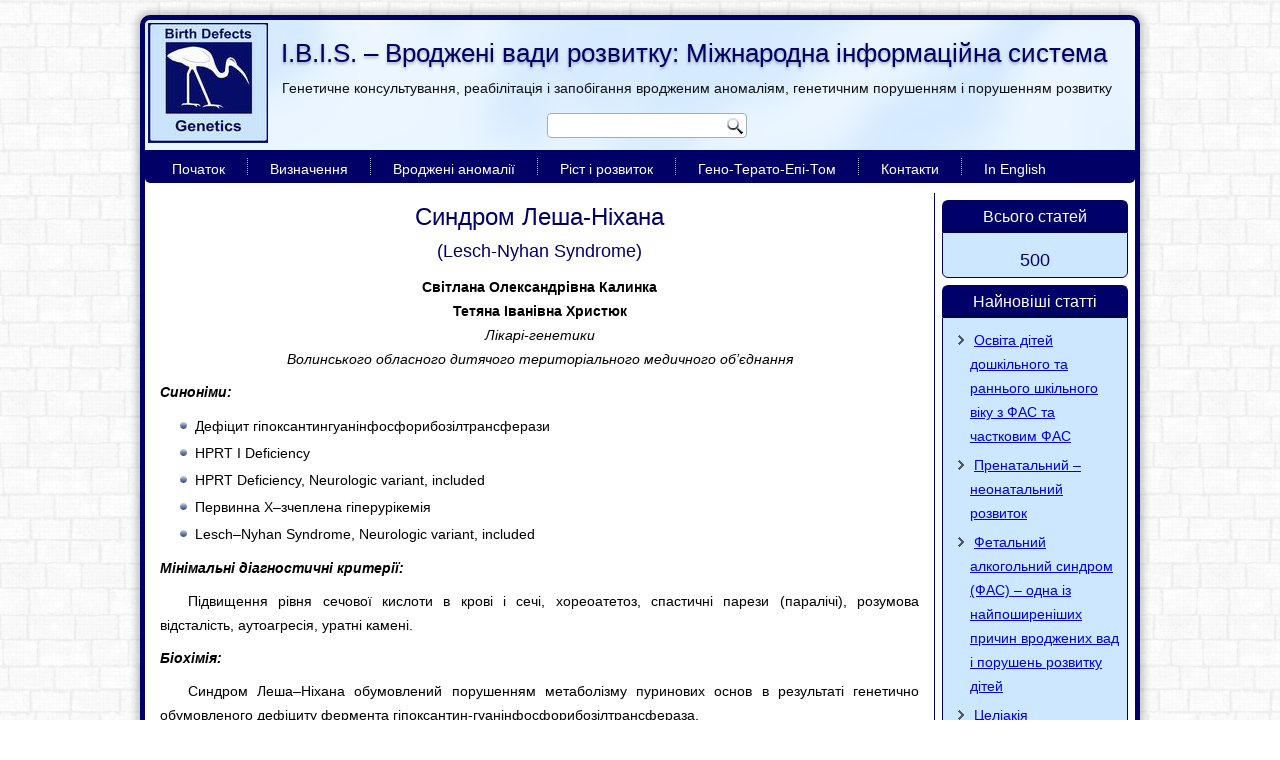

--- FILE ---
content_type: text/html; charset=UTF-8
request_url: http://ukr.ibis-birthdefects.org/lesch-nyhan-syndrome/
body_size: 83931
content:
<!DOCTYPE html>
<html lang="en-US">
<head>
<meta charset="UTF-8" />
<title>Синдром Леша-Ніхана | I.B.I.S. &#8211; Вроджені вади розвитку: Міжнародна інформаційна система</title>
<!-- Created by Artisteer v4.1.0.59861 -->
<meta name="viewport" content="initial-scale = 1.0, maximum-scale = 1.0, user-scalable = no, width = device-width">
<!--[if lt IE 9]><script src="https://html5shiv.googlecode.com/svn/trunk/html5.js"></script><![endif]-->

<link rel="stylesheet" href="http://ukr.ibis-birthdefects.org/wp-content/themes/ibisukr/style.css" media="screen" />
<link rel="pingback" href="http://ukr.ibis-birthdefects.org/xmlrpc.php" />
<meta name='robots' content='max-image-preview:large' />
<link rel="alternate" type="application/rss+xml" title="I.B.I.S. - Вроджені вади розвитку: Міжнародна інформаційна система &raquo; Feed" href="https://ukr.ibis-birthdefects.org/feed/" />
<link rel="alternate" type="application/rss+xml" title="I.B.I.S. - Вроджені вади розвитку: Міжнародна інформаційна система &raquo; Comments Feed" href="https://ukr.ibis-birthdefects.org/comments/feed/" />
<link rel="alternate" type="application/rss+xml" title="I.B.I.S. - Вроджені вади розвитку: Міжнародна інформаційна система &raquo; Синдром Леша-Ніхана Comments Feed" href="https://ukr.ibis-birthdefects.org/lesch-nyhan-syndrome/feed/" />
<link rel="alternate" title="oEmbed (JSON)" type="application/json+oembed" href="https://ukr.ibis-birthdefects.org/wp-json/oembed/1.0/embed?url=https%3A%2F%2Fukr.ibis-birthdefects.org%2Flesch-nyhan-syndrome%2F" />
<link rel="alternate" title="oEmbed (XML)" type="text/xml+oembed" href="https://ukr.ibis-birthdefects.org/wp-json/oembed/1.0/embed?url=https%3A%2F%2Fukr.ibis-birthdefects.org%2Flesch-nyhan-syndrome%2F&#038;format=xml" />
		<!-- This site uses the Google Analytics by ExactMetrics plugin v8.11.1 - Using Analytics tracking - https://www.exactmetrics.com/ -->
							<script src="//www.googletagmanager.com/gtag/js?id=G-2MS8CKEH4N"  data-cfasync="false" data-wpfc-render="false" type="text/javascript" async></script>
			<script data-cfasync="false" data-wpfc-render="false" type="text/javascript">
				var em_version = '8.11.1';
				var em_track_user = true;
				var em_no_track_reason = '';
								var ExactMetricsDefaultLocations = {"page_location":"https:\/\/ukr.ibis-birthdefects.org\/lesch-nyhan-syndrome\/"};
								if ( typeof ExactMetricsPrivacyGuardFilter === 'function' ) {
					var ExactMetricsLocations = (typeof ExactMetricsExcludeQuery === 'object') ? ExactMetricsPrivacyGuardFilter( ExactMetricsExcludeQuery ) : ExactMetricsPrivacyGuardFilter( ExactMetricsDefaultLocations );
				} else {
					var ExactMetricsLocations = (typeof ExactMetricsExcludeQuery === 'object') ? ExactMetricsExcludeQuery : ExactMetricsDefaultLocations;
				}

								var disableStrs = [
										'ga-disable-G-2MS8CKEH4N',
									];

				/* Function to detect opted out users */
				function __gtagTrackerIsOptedOut() {
					for (var index = 0; index < disableStrs.length; index++) {
						if (document.cookie.indexOf(disableStrs[index] + '=true') > -1) {
							return true;
						}
					}

					return false;
				}

				/* Disable tracking if the opt-out cookie exists. */
				if (__gtagTrackerIsOptedOut()) {
					for (var index = 0; index < disableStrs.length; index++) {
						window[disableStrs[index]] = true;
					}
				}

				/* Opt-out function */
				function __gtagTrackerOptout() {
					for (var index = 0; index < disableStrs.length; index++) {
						document.cookie = disableStrs[index] + '=true; expires=Thu, 31 Dec 2099 23:59:59 UTC; path=/';
						window[disableStrs[index]] = true;
					}
				}

				if ('undefined' === typeof gaOptout) {
					function gaOptout() {
						__gtagTrackerOptout();
					}
				}
								window.dataLayer = window.dataLayer || [];

				window.ExactMetricsDualTracker = {
					helpers: {},
					trackers: {},
				};
				if (em_track_user) {
					function __gtagDataLayer() {
						dataLayer.push(arguments);
					}

					function __gtagTracker(type, name, parameters) {
						if (!parameters) {
							parameters = {};
						}

						if (parameters.send_to) {
							__gtagDataLayer.apply(null, arguments);
							return;
						}

						if (type === 'event') {
														parameters.send_to = exactmetrics_frontend.v4_id;
							var hookName = name;
							if (typeof parameters['event_category'] !== 'undefined') {
								hookName = parameters['event_category'] + ':' + name;
							}

							if (typeof ExactMetricsDualTracker.trackers[hookName] !== 'undefined') {
								ExactMetricsDualTracker.trackers[hookName](parameters);
							} else {
								__gtagDataLayer('event', name, parameters);
							}
							
						} else {
							__gtagDataLayer.apply(null, arguments);
						}
					}

					__gtagTracker('js', new Date());
					__gtagTracker('set', {
						'developer_id.dNDMyYj': true,
											});
					if ( ExactMetricsLocations.page_location ) {
						__gtagTracker('set', ExactMetricsLocations);
					}
										__gtagTracker('config', 'G-2MS8CKEH4N', {"forceSSL":"true"} );
										window.gtag = __gtagTracker;										(function () {
						/* https://developers.google.com/analytics/devguides/collection/analyticsjs/ */
						/* ga and __gaTracker compatibility shim. */
						var noopfn = function () {
							return null;
						};
						var newtracker = function () {
							return new Tracker();
						};
						var Tracker = function () {
							return null;
						};
						var p = Tracker.prototype;
						p.get = noopfn;
						p.set = noopfn;
						p.send = function () {
							var args = Array.prototype.slice.call(arguments);
							args.unshift('send');
							__gaTracker.apply(null, args);
						};
						var __gaTracker = function () {
							var len = arguments.length;
							if (len === 0) {
								return;
							}
							var f = arguments[len - 1];
							if (typeof f !== 'object' || f === null || typeof f.hitCallback !== 'function') {
								if ('send' === arguments[0]) {
									var hitConverted, hitObject = false, action;
									if ('event' === arguments[1]) {
										if ('undefined' !== typeof arguments[3]) {
											hitObject = {
												'eventAction': arguments[3],
												'eventCategory': arguments[2],
												'eventLabel': arguments[4],
												'value': arguments[5] ? arguments[5] : 1,
											}
										}
									}
									if ('pageview' === arguments[1]) {
										if ('undefined' !== typeof arguments[2]) {
											hitObject = {
												'eventAction': 'page_view',
												'page_path': arguments[2],
											}
										}
									}
									if (typeof arguments[2] === 'object') {
										hitObject = arguments[2];
									}
									if (typeof arguments[5] === 'object') {
										Object.assign(hitObject, arguments[5]);
									}
									if ('undefined' !== typeof arguments[1].hitType) {
										hitObject = arguments[1];
										if ('pageview' === hitObject.hitType) {
											hitObject.eventAction = 'page_view';
										}
									}
									if (hitObject) {
										action = 'timing' === arguments[1].hitType ? 'timing_complete' : hitObject.eventAction;
										hitConverted = mapArgs(hitObject);
										__gtagTracker('event', action, hitConverted);
									}
								}
								return;
							}

							function mapArgs(args) {
								var arg, hit = {};
								var gaMap = {
									'eventCategory': 'event_category',
									'eventAction': 'event_action',
									'eventLabel': 'event_label',
									'eventValue': 'event_value',
									'nonInteraction': 'non_interaction',
									'timingCategory': 'event_category',
									'timingVar': 'name',
									'timingValue': 'value',
									'timingLabel': 'event_label',
									'page': 'page_path',
									'location': 'page_location',
									'title': 'page_title',
									'referrer' : 'page_referrer',
								};
								for (arg in args) {
																		if (!(!args.hasOwnProperty(arg) || !gaMap.hasOwnProperty(arg))) {
										hit[gaMap[arg]] = args[arg];
									} else {
										hit[arg] = args[arg];
									}
								}
								return hit;
							}

							try {
								f.hitCallback();
							} catch (ex) {
							}
						};
						__gaTracker.create = newtracker;
						__gaTracker.getByName = newtracker;
						__gaTracker.getAll = function () {
							return [];
						};
						__gaTracker.remove = noopfn;
						__gaTracker.loaded = true;
						window['__gaTracker'] = __gaTracker;
					})();
									} else {
										console.log("");
					(function () {
						function __gtagTracker() {
							return null;
						}

						window['__gtagTracker'] = __gtagTracker;
						window['gtag'] = __gtagTracker;
					})();
									}
			</script>
							<!-- / Google Analytics by ExactMetrics -->
		<style id='wp-img-auto-sizes-contain-inline-css' type='text/css'>
img:is([sizes=auto i],[sizes^="auto," i]){contain-intrinsic-size:3000px 1500px}
/*# sourceURL=wp-img-auto-sizes-contain-inline-css */
</style>
<style id='wp-emoji-styles-inline-css' type='text/css'>

	img.wp-smiley, img.emoji {
		display: inline !important;
		border: none !important;
		box-shadow: none !important;
		height: 1em !important;
		width: 1em !important;
		margin: 0 0.07em !important;
		vertical-align: -0.1em !important;
		background: none !important;
		padding: 0 !important;
	}
/*# sourceURL=wp-emoji-styles-inline-css */
</style>
<style id='wp-block-library-inline-css' type='text/css'>
:root{--wp-block-synced-color:#7a00df;--wp-block-synced-color--rgb:122,0,223;--wp-bound-block-color:var(--wp-block-synced-color);--wp-editor-canvas-background:#ddd;--wp-admin-theme-color:#007cba;--wp-admin-theme-color--rgb:0,124,186;--wp-admin-theme-color-darker-10:#006ba1;--wp-admin-theme-color-darker-10--rgb:0,107,160.5;--wp-admin-theme-color-darker-20:#005a87;--wp-admin-theme-color-darker-20--rgb:0,90,135;--wp-admin-border-width-focus:2px}@media (min-resolution:192dpi){:root{--wp-admin-border-width-focus:1.5px}}.wp-element-button{cursor:pointer}:root .has-very-light-gray-background-color{background-color:#eee}:root .has-very-dark-gray-background-color{background-color:#313131}:root .has-very-light-gray-color{color:#eee}:root .has-very-dark-gray-color{color:#313131}:root .has-vivid-green-cyan-to-vivid-cyan-blue-gradient-background{background:linear-gradient(135deg,#00d084,#0693e3)}:root .has-purple-crush-gradient-background{background:linear-gradient(135deg,#34e2e4,#4721fb 50%,#ab1dfe)}:root .has-hazy-dawn-gradient-background{background:linear-gradient(135deg,#faaca8,#dad0ec)}:root .has-subdued-olive-gradient-background{background:linear-gradient(135deg,#fafae1,#67a671)}:root .has-atomic-cream-gradient-background{background:linear-gradient(135deg,#fdd79a,#004a59)}:root .has-nightshade-gradient-background{background:linear-gradient(135deg,#330968,#31cdcf)}:root .has-midnight-gradient-background{background:linear-gradient(135deg,#020381,#2874fc)}:root{--wp--preset--font-size--normal:16px;--wp--preset--font-size--huge:42px}.has-regular-font-size{font-size:1em}.has-larger-font-size{font-size:2.625em}.has-normal-font-size{font-size:var(--wp--preset--font-size--normal)}.has-huge-font-size{font-size:var(--wp--preset--font-size--huge)}.has-text-align-center{text-align:center}.has-text-align-left{text-align:left}.has-text-align-right{text-align:right}.has-fit-text{white-space:nowrap!important}#end-resizable-editor-section{display:none}.aligncenter{clear:both}.items-justified-left{justify-content:flex-start}.items-justified-center{justify-content:center}.items-justified-right{justify-content:flex-end}.items-justified-space-between{justify-content:space-between}.screen-reader-text{border:0;clip-path:inset(50%);height:1px;margin:-1px;overflow:hidden;padding:0;position:absolute;width:1px;word-wrap:normal!important}.screen-reader-text:focus{background-color:#ddd;clip-path:none;color:#444;display:block;font-size:1em;height:auto;left:5px;line-height:normal;padding:15px 23px 14px;text-decoration:none;top:5px;width:auto;z-index:100000}html :where(.has-border-color){border-style:solid}html :where([style*=border-top-color]){border-top-style:solid}html :where([style*=border-right-color]){border-right-style:solid}html :where([style*=border-bottom-color]){border-bottom-style:solid}html :where([style*=border-left-color]){border-left-style:solid}html :where([style*=border-width]){border-style:solid}html :where([style*=border-top-width]){border-top-style:solid}html :where([style*=border-right-width]){border-right-style:solid}html :where([style*=border-bottom-width]){border-bottom-style:solid}html :where([style*=border-left-width]){border-left-style:solid}html :where(img[class*=wp-image-]){height:auto;max-width:100%}:where(figure){margin:0 0 1em}html :where(.is-position-sticky){--wp-admin--admin-bar--position-offset:var(--wp-admin--admin-bar--height,0px)}@media screen and (max-width:600px){html :where(.is-position-sticky){--wp-admin--admin-bar--position-offset:0px}}

/*# sourceURL=wp-block-library-inline-css */
</style><style id='global-styles-inline-css' type='text/css'>
:root{--wp--preset--aspect-ratio--square: 1;--wp--preset--aspect-ratio--4-3: 4/3;--wp--preset--aspect-ratio--3-4: 3/4;--wp--preset--aspect-ratio--3-2: 3/2;--wp--preset--aspect-ratio--2-3: 2/3;--wp--preset--aspect-ratio--16-9: 16/9;--wp--preset--aspect-ratio--9-16: 9/16;--wp--preset--color--black: #000000;--wp--preset--color--cyan-bluish-gray: #abb8c3;--wp--preset--color--white: #ffffff;--wp--preset--color--pale-pink: #f78da7;--wp--preset--color--vivid-red: #cf2e2e;--wp--preset--color--luminous-vivid-orange: #ff6900;--wp--preset--color--luminous-vivid-amber: #fcb900;--wp--preset--color--light-green-cyan: #7bdcb5;--wp--preset--color--vivid-green-cyan: #00d084;--wp--preset--color--pale-cyan-blue: #8ed1fc;--wp--preset--color--vivid-cyan-blue: #0693e3;--wp--preset--color--vivid-purple: #9b51e0;--wp--preset--gradient--vivid-cyan-blue-to-vivid-purple: linear-gradient(135deg,rgb(6,147,227) 0%,rgb(155,81,224) 100%);--wp--preset--gradient--light-green-cyan-to-vivid-green-cyan: linear-gradient(135deg,rgb(122,220,180) 0%,rgb(0,208,130) 100%);--wp--preset--gradient--luminous-vivid-amber-to-luminous-vivid-orange: linear-gradient(135deg,rgb(252,185,0) 0%,rgb(255,105,0) 100%);--wp--preset--gradient--luminous-vivid-orange-to-vivid-red: linear-gradient(135deg,rgb(255,105,0) 0%,rgb(207,46,46) 100%);--wp--preset--gradient--very-light-gray-to-cyan-bluish-gray: linear-gradient(135deg,rgb(238,238,238) 0%,rgb(169,184,195) 100%);--wp--preset--gradient--cool-to-warm-spectrum: linear-gradient(135deg,rgb(74,234,220) 0%,rgb(151,120,209) 20%,rgb(207,42,186) 40%,rgb(238,44,130) 60%,rgb(251,105,98) 80%,rgb(254,248,76) 100%);--wp--preset--gradient--blush-light-purple: linear-gradient(135deg,rgb(255,206,236) 0%,rgb(152,150,240) 100%);--wp--preset--gradient--blush-bordeaux: linear-gradient(135deg,rgb(254,205,165) 0%,rgb(254,45,45) 50%,rgb(107,0,62) 100%);--wp--preset--gradient--luminous-dusk: linear-gradient(135deg,rgb(255,203,112) 0%,rgb(199,81,192) 50%,rgb(65,88,208) 100%);--wp--preset--gradient--pale-ocean: linear-gradient(135deg,rgb(255,245,203) 0%,rgb(182,227,212) 50%,rgb(51,167,181) 100%);--wp--preset--gradient--electric-grass: linear-gradient(135deg,rgb(202,248,128) 0%,rgb(113,206,126) 100%);--wp--preset--gradient--midnight: linear-gradient(135deg,rgb(2,3,129) 0%,rgb(40,116,252) 100%);--wp--preset--font-size--small: 13px;--wp--preset--font-size--medium: 20px;--wp--preset--font-size--large: 36px;--wp--preset--font-size--x-large: 42px;--wp--preset--spacing--20: 0.44rem;--wp--preset--spacing--30: 0.67rem;--wp--preset--spacing--40: 1rem;--wp--preset--spacing--50: 1.5rem;--wp--preset--spacing--60: 2.25rem;--wp--preset--spacing--70: 3.38rem;--wp--preset--spacing--80: 5.06rem;--wp--preset--shadow--natural: 6px 6px 9px rgba(0, 0, 0, 0.2);--wp--preset--shadow--deep: 12px 12px 50px rgba(0, 0, 0, 0.4);--wp--preset--shadow--sharp: 6px 6px 0px rgba(0, 0, 0, 0.2);--wp--preset--shadow--outlined: 6px 6px 0px -3px rgb(255, 255, 255), 6px 6px rgb(0, 0, 0);--wp--preset--shadow--crisp: 6px 6px 0px rgb(0, 0, 0);}:where(.is-layout-flex){gap: 0.5em;}:where(.is-layout-grid){gap: 0.5em;}body .is-layout-flex{display: flex;}.is-layout-flex{flex-wrap: wrap;align-items: center;}.is-layout-flex > :is(*, div){margin: 0;}body .is-layout-grid{display: grid;}.is-layout-grid > :is(*, div){margin: 0;}:where(.wp-block-columns.is-layout-flex){gap: 2em;}:where(.wp-block-columns.is-layout-grid){gap: 2em;}:where(.wp-block-post-template.is-layout-flex){gap: 1.25em;}:where(.wp-block-post-template.is-layout-grid){gap: 1.25em;}.has-black-color{color: var(--wp--preset--color--black) !important;}.has-cyan-bluish-gray-color{color: var(--wp--preset--color--cyan-bluish-gray) !important;}.has-white-color{color: var(--wp--preset--color--white) !important;}.has-pale-pink-color{color: var(--wp--preset--color--pale-pink) !important;}.has-vivid-red-color{color: var(--wp--preset--color--vivid-red) !important;}.has-luminous-vivid-orange-color{color: var(--wp--preset--color--luminous-vivid-orange) !important;}.has-luminous-vivid-amber-color{color: var(--wp--preset--color--luminous-vivid-amber) !important;}.has-light-green-cyan-color{color: var(--wp--preset--color--light-green-cyan) !important;}.has-vivid-green-cyan-color{color: var(--wp--preset--color--vivid-green-cyan) !important;}.has-pale-cyan-blue-color{color: var(--wp--preset--color--pale-cyan-blue) !important;}.has-vivid-cyan-blue-color{color: var(--wp--preset--color--vivid-cyan-blue) !important;}.has-vivid-purple-color{color: var(--wp--preset--color--vivid-purple) !important;}.has-black-background-color{background-color: var(--wp--preset--color--black) !important;}.has-cyan-bluish-gray-background-color{background-color: var(--wp--preset--color--cyan-bluish-gray) !important;}.has-white-background-color{background-color: var(--wp--preset--color--white) !important;}.has-pale-pink-background-color{background-color: var(--wp--preset--color--pale-pink) !important;}.has-vivid-red-background-color{background-color: var(--wp--preset--color--vivid-red) !important;}.has-luminous-vivid-orange-background-color{background-color: var(--wp--preset--color--luminous-vivid-orange) !important;}.has-luminous-vivid-amber-background-color{background-color: var(--wp--preset--color--luminous-vivid-amber) !important;}.has-light-green-cyan-background-color{background-color: var(--wp--preset--color--light-green-cyan) !important;}.has-vivid-green-cyan-background-color{background-color: var(--wp--preset--color--vivid-green-cyan) !important;}.has-pale-cyan-blue-background-color{background-color: var(--wp--preset--color--pale-cyan-blue) !important;}.has-vivid-cyan-blue-background-color{background-color: var(--wp--preset--color--vivid-cyan-blue) !important;}.has-vivid-purple-background-color{background-color: var(--wp--preset--color--vivid-purple) !important;}.has-black-border-color{border-color: var(--wp--preset--color--black) !important;}.has-cyan-bluish-gray-border-color{border-color: var(--wp--preset--color--cyan-bluish-gray) !important;}.has-white-border-color{border-color: var(--wp--preset--color--white) !important;}.has-pale-pink-border-color{border-color: var(--wp--preset--color--pale-pink) !important;}.has-vivid-red-border-color{border-color: var(--wp--preset--color--vivid-red) !important;}.has-luminous-vivid-orange-border-color{border-color: var(--wp--preset--color--luminous-vivid-orange) !important;}.has-luminous-vivid-amber-border-color{border-color: var(--wp--preset--color--luminous-vivid-amber) !important;}.has-light-green-cyan-border-color{border-color: var(--wp--preset--color--light-green-cyan) !important;}.has-vivid-green-cyan-border-color{border-color: var(--wp--preset--color--vivid-green-cyan) !important;}.has-pale-cyan-blue-border-color{border-color: var(--wp--preset--color--pale-cyan-blue) !important;}.has-vivid-cyan-blue-border-color{border-color: var(--wp--preset--color--vivid-cyan-blue) !important;}.has-vivid-purple-border-color{border-color: var(--wp--preset--color--vivid-purple) !important;}.has-vivid-cyan-blue-to-vivid-purple-gradient-background{background: var(--wp--preset--gradient--vivid-cyan-blue-to-vivid-purple) !important;}.has-light-green-cyan-to-vivid-green-cyan-gradient-background{background: var(--wp--preset--gradient--light-green-cyan-to-vivid-green-cyan) !important;}.has-luminous-vivid-amber-to-luminous-vivid-orange-gradient-background{background: var(--wp--preset--gradient--luminous-vivid-amber-to-luminous-vivid-orange) !important;}.has-luminous-vivid-orange-to-vivid-red-gradient-background{background: var(--wp--preset--gradient--luminous-vivid-orange-to-vivid-red) !important;}.has-very-light-gray-to-cyan-bluish-gray-gradient-background{background: var(--wp--preset--gradient--very-light-gray-to-cyan-bluish-gray) !important;}.has-cool-to-warm-spectrum-gradient-background{background: var(--wp--preset--gradient--cool-to-warm-spectrum) !important;}.has-blush-light-purple-gradient-background{background: var(--wp--preset--gradient--blush-light-purple) !important;}.has-blush-bordeaux-gradient-background{background: var(--wp--preset--gradient--blush-bordeaux) !important;}.has-luminous-dusk-gradient-background{background: var(--wp--preset--gradient--luminous-dusk) !important;}.has-pale-ocean-gradient-background{background: var(--wp--preset--gradient--pale-ocean) !important;}.has-electric-grass-gradient-background{background: var(--wp--preset--gradient--electric-grass) !important;}.has-midnight-gradient-background{background: var(--wp--preset--gradient--midnight) !important;}.has-small-font-size{font-size: var(--wp--preset--font-size--small) !important;}.has-medium-font-size{font-size: var(--wp--preset--font-size--medium) !important;}.has-large-font-size{font-size: var(--wp--preset--font-size--large) !important;}.has-x-large-font-size{font-size: var(--wp--preset--font-size--x-large) !important;}
/*# sourceURL=global-styles-inline-css */
</style>

<style id='classic-theme-styles-inline-css' type='text/css'>
/*! This file is auto-generated */
.wp-block-button__link{color:#fff;background-color:#32373c;border-radius:9999px;box-shadow:none;text-decoration:none;padding:calc(.667em + 2px) calc(1.333em + 2px);font-size:1.125em}.wp-block-file__button{background:#32373c;color:#fff;text-decoration:none}
/*# sourceURL=/wp-includes/css/classic-themes.min.css */
</style>
<link rel='stylesheet' id='awsm-ead-public-css' href='http://ukr.ibis-birthdefects.org/wp-content/plugins/embed-any-document/css/embed-public.min.css?ver=2.7.12' type='text/css' media='all' />
<link rel='stylesheet' id='wp-components-css' href='http://ukr.ibis-birthdefects.org/wp-includes/css/dist/components/style.min.css?ver=6.9' type='text/css' media='all' />
<link rel='stylesheet' id='wp-preferences-css' href='http://ukr.ibis-birthdefects.org/wp-includes/css/dist/preferences/style.min.css?ver=6.9' type='text/css' media='all' />
<link rel='stylesheet' id='wp-block-editor-css' href='http://ukr.ibis-birthdefects.org/wp-includes/css/dist/block-editor/style.min.css?ver=6.9' type='text/css' media='all' />
<link rel='stylesheet' id='popup-maker-block-library-style-css' href='http://ukr.ibis-birthdefects.org/wp-content/plugins/popup-maker/dist/packages/block-library-style.css?ver=dbea705cfafe089d65f1' type='text/css' media='all' />
<link rel='stylesheet' id='contact-form-7-css' href='http://ukr.ibis-birthdefects.org/wp-content/plugins/contact-form-7/includes/css/styles.css?ver=6.1.4' type='text/css' media='all' />
<style id='contact-form-7-inline-css' type='text/css'>
.wpcf7 .wpcf7-recaptcha iframe {margin-bottom: 0;}.wpcf7 .wpcf7-recaptcha[data-align="center"] > div {margin: 0 auto;}.wpcf7 .wpcf7-recaptcha[data-align="right"] > div {margin: 0 0 0 auto;}
/*# sourceURL=contact-form-7-inline-css */
</style>
<link rel='stylesheet' id='fancybox-for-wp-css' href='http://ukr.ibis-birthdefects.org/wp-content/plugins/fancybox-for-wordpress/assets/css/fancybox.css?ver=1.3.4' type='text/css' media='all' />
<link rel='stylesheet' id='magic-liquidizer-table-style-css' href='http://ukr.ibis-birthdefects.org/wp-content/plugins/magic-liquidizer-responsive-table/idcss/ml-responsive-table.css?ver=2.0.3' type='text/css' media='all' />
<link rel='stylesheet' id='wp-polls-css' href='http://ukr.ibis-birthdefects.org/wp-content/plugins/wp-polls/polls-css.css?ver=2.77.3' type='text/css' media='all' />
<style id='wp-polls-inline-css' type='text/css'>
.wp-polls .pollbar {
	margin: 1px;
	font-size: 6px;
	line-height: 8px;
	height: 8px;
	background: #d8e1eb;
	border: 1px solid #c8c8c8;
}

/*# sourceURL=wp-polls-inline-css */
</style>
<link rel='stylesheet' id='popup-maker-site-css' href='//ukr.ibis-birthdefects.org/wp-content/uploads/pum/pum-site-styles.css?generated=1755416394&#038;ver=1.21.5' type='text/css' media='all' />
<link rel='stylesheet' id='style.responsive.css-css' href='http://ukr.ibis-birthdefects.org/wp-content/themes/ibisukr/style.responsive.css?ver=6.9' type='text/css' media='all' />
<script type="text/javascript" src="http://ukr.ibis-birthdefects.org/wp-content/plugins/google-analytics-dashboard-for-wp/assets/js/frontend-gtag.min.js?ver=8.11.1" id="exactmetrics-frontend-script-js" async="async" data-wp-strategy="async"></script>
<script data-cfasync="false" data-wpfc-render="false" type="text/javascript" id='exactmetrics-frontend-script-js-extra'>/* <![CDATA[ */
var exactmetrics_frontend = {"js_events_tracking":"true","download_extensions":"zip,mp3,mpeg,pdf,docx,pptx,xlsx,rar","inbound_paths":"[{\"path\":\"\\\/go\\\/\",\"label\":\"affiliate\"},{\"path\":\"\\\/recommend\\\/\",\"label\":\"affiliate\"}]","home_url":"https:\/\/ukr.ibis-birthdefects.org","hash_tracking":"false","v4_id":"G-2MS8CKEH4N"};/* ]]> */
</script>
<script type="text/javascript" src="http://ukr.ibis-birthdefects.org/wp-content/themes/ibisukr/jquery.js?ver=6.9" id="jquery-js"></script>
<script type="text/javascript" src="http://ukr.ibis-birthdefects.org/wp-content/plugins/fancybox-for-wordpress/assets/js/purify.min.js?ver=1.3.4" id="purify-js"></script>
<script type="text/javascript" src="http://ukr.ibis-birthdefects.org/wp-content/plugins/fancybox-for-wordpress/assets/js/jquery.fancybox.js?ver=1.3.4" id="fancybox-for-wp-js"></script>
<script type="text/javascript" src="http://ukr.ibis-birthdefects.org/wp-content/plugins/magic-liquidizer-responsive-table/idjs/ml.responsive.table.min.js?ver=2.0.3" id="magic-liquidizer-table-js"></script>
<script type="text/javascript" src="http://ukr.ibis-birthdefects.org/wp-content/themes/ibisukr/script.js?ver=6.9" id="script.js-js"></script>
<script type="text/javascript" src="http://ukr.ibis-birthdefects.org/wp-content/themes/ibisukr/script.responsive.js?ver=6.9" id="script.responsive.js-js"></script>
<script></script><link rel="https://api.w.org/" href="https://ukr.ibis-birthdefects.org/wp-json/" /><link rel="alternate" title="JSON" type="application/json" href="https://ukr.ibis-birthdefects.org/wp-json/wp/v2/posts/5166" /><link rel="EditURI" type="application/rsd+xml" title="RSD" href="https://ukr.ibis-birthdefects.org/xmlrpc.php?rsd" />
<link rel="canonical" href="https://ukr.ibis-birthdefects.org/lesch-nyhan-syndrome/" />
<link rel='shortlink' href='https://ukr.ibis-birthdefects.org/?p=5166' />

<!-- Fancybox for WordPress v3.3.7 -->
<style type="text/css">
	.fancybox-slide--image .fancybox-content{background-color: #FFFFFF}div.fancybox-caption{display:none !important;}
	
	img.fancybox-image{border-width:0px;border-color:#FFFFFF;border-style:solid;}
	div.fancybox-bg{background-color:rgba(102,102,102,0.3);opacity:1 !important;}div.fancybox-content{border-color:#FFFFFF}
	div#fancybox-title{background-color:#FFFFFF}
	div.fancybox-content{background-color:#FFFFFF}
	div#fancybox-title-inside{color:#333333}
	
	
	
	div.fancybox-caption p.caption-title{display:inline-block}
	div.fancybox-caption p.caption-title{font-size:14px}
	div.fancybox-caption p.caption-title{color:#333333}
	div.fancybox-caption {color:#333333}div.fancybox-caption p.caption-title {background:#fff; width:auto;padding:10px 30px;}div.fancybox-content p.caption-title{color:#333333;margin: 0;padding: 5px 0;}body.fancybox-active .fancybox-container .fancybox-stage .fancybox-content .fancybox-close-small{display:block;}
</style><script type="text/javascript">
	jQuery(function () {

		var mobileOnly = false;
		
		if (mobileOnly) {
			return;
		}

		jQuery.fn.getTitle = function () { // Copy the title of every IMG tag and add it to its parent A so that fancybox can show titles
			var arr = jQuery("a[data-fancybox]");jQuery.each(arr, function() {var title = jQuery(this).children("img").attr("title") || '';var figCaptionHtml = jQuery(this).next("figcaption").html() || '';var processedCaption = figCaptionHtml;if (figCaptionHtml.length && typeof DOMPurify === 'function') {processedCaption = DOMPurify.sanitize(figCaptionHtml, {USE_PROFILES: {html: true}});} else if (figCaptionHtml.length) {processedCaption = jQuery("<div>").text(figCaptionHtml).html();}var newTitle = title;if (processedCaption.length) {newTitle = title.length ? title + " " + processedCaption : processedCaption;}if (newTitle.length) {jQuery(this).attr("title", newTitle);}});		}

		// Supported file extensions

				var thumbnails = jQuery("a:has(img)").not(".nolightbox").not('.envira-gallery-link').not('.ngg-simplelightbox').filter(function () {
			return /\.(jpe?g|png|gif|mp4|webp|bmp|pdf)(\?[^/]*)*$/i.test(jQuery(this).attr('href'))
		});
		

		// Add data-type iframe for links that are not images or videos.
		var iframeLinks = jQuery('.fancyboxforwp').filter(function () {
			return !/\.(jpe?g|png|gif|mp4|webp|bmp|pdf)(\?[^/]*)*$/i.test(jQuery(this).attr('href'))
		}).filter(function () {
			return !/vimeo|youtube/i.test(jQuery(this).attr('href'))
		});
		iframeLinks.attr({"data-type": "iframe"}).getTitle();

				// Gallery All
		thumbnails.addClass("fancyboxforwp").attr("data-fancybox", "gallery").getTitle();
		iframeLinks.attr({"data-fancybox": "gallery"}).getTitle();

		// Gallery type NONE
		
		// Call fancybox and apply it on any link with a rel atribute that starts with "fancybox", with the options set on the admin panel
		jQuery("a.fancyboxforwp").fancyboxforwp({
			loop: false,
			smallBtn: true,
			zoomOpacity: "auto",
			animationEffect: "fade",
			animationDuration: 500,
			transitionEffect: "fade",
			transitionDuration: "300",
			overlayShow: true,
			overlayOpacity: "0.3",
			titleShow: true,
			titlePosition: "inside",
			keyboard: true,
			showCloseButton: true,
			arrows: true,
			clickContent:"close",
			clickSlide: "close",
			mobile: {
				clickContent: function (current, event) {
					return current.type === "image" ? "close" : false;
				},
				clickSlide: function (current, event) {
					return current.type === "image" ? "close" : "close";
				},
			},
			wheel: false,
			toolbar: true,
			preventCaptionOverlap: true,
			onInit: function() { },			onDeactivate
	: function() { },		beforeClose: function() { },			afterShow: function(instance) { jQuery( ".fancybox-image" ).on("click", function( ){ ( instance.isScaledDown() ) ? instance.scaleToActual() : instance.scaleToFit() }) },				afterClose: function() { },					caption : function( instance, item ) {var title = "";if("undefined" != typeof jQuery(this).context ){var title = jQuery(this).context.title;} else { var title = ("undefined" != typeof jQuery(this).attr("title")) ? jQuery(this).attr("title") : false;}var caption = jQuery(this).data('caption') || '';if ( item.type === 'image' && title.length ) {caption = (caption.length ? caption + '<br />' : '') + '<p class="caption-title">'+jQuery("<div>").text(title).html()+'</p>' ;}if (typeof DOMPurify === "function" && caption.length) { return DOMPurify.sanitize(caption, {USE_PROFILES: {html: true}}); } else { return jQuery("<div>").text(caption).html(); }},
		afterLoad : function( instance, current ) {var captionContent = current.opts.caption || '';var sanitizedCaptionString = '';if (typeof DOMPurify === 'function' && captionContent.length) {sanitizedCaptionString = DOMPurify.sanitize(captionContent, {USE_PROFILES: {html: true}});} else if (captionContent.length) { sanitizedCaptionString = jQuery("<div>").text(captionContent).html();}if (sanitizedCaptionString.length) { current.$content.append(jQuery('<div class=\"fancybox-custom-caption inside-caption\" style=\" position: absolute;left:0;right:0;color:#000;margin:0 auto;bottom:0;text-align:center;background-color:#FFFFFF \"></div>').html(sanitizedCaptionString)); }},
			})
		;

			})
</script>
<!-- END Fancybox for WordPress -->
<meta name="generator" content="Powered by WPBakery Page Builder - drag and drop page builder for WordPress."/>
<style data-type="vc_custom-css">p {
    text-indent: 28px;
}
.name {
    text-indent: 0;
}
span {
    padding-left: 28px;
}
.indent {
    text-indent: 28px;
}</style>		<style type="text/css" id="wp-custom-css">
			p {
    text-indent: 28px;
}
.name {
    text-indent: 0;
}
span {
    padding-left: 0;
}
.indent {
    text-indent: 28px;
}

.wp-polls-ul li:nth-child(01) .pollbar{ background:#8FA0C5}
.wp-polls-ul li:nth-child(02) .pollbar{ background:#FF8}
.wp-polls-ul li:nth-child(03) .pollbar{ background:#ff8a3b}
.wp-polls-ul li:nth-child(04) .pollbar{ background:#a61e2a}
.wp-polls-ul li:nth-child(05) .pollbar{ background:#4ebbff}
.wp-polls-ul li:nth-child(06) .pollbar{ background:#fbca54}
.wp-polls-ul li:nth-child(07) .pollbar{ background:#aad34f}
.wp-polls-ul li:nth-child(08) .pollbar{ background:#66cc9a}
.wp-polls-ul li:nth-child(09) .pollbar{ background:#98CBCB}
.wp-polls-ul li:nth-child(10) .pollbar{ background:#a67c52}
.wp-polls-ul li .pollbar{ transition: background 0.7s ease-in-out }
.wp-polls-ul li .pollbar:hover{ background:#F00 }		</style>
		<noscript><style> .wpb_animate_when_almost_visible { opacity: 1; }</style></noscript><link rel='stylesheet' id='scroll_to_top_button_style-css' href='http://ukr.ibis-birthdefects.org/wp-content/plugins/scroll-to-top-button/assets/css/style.css?ver=6.9' type='text/css' media='all' />
</head>
<body class="wp-singular post-template-default single single-post postid-5166 single-format-standard wp-theme-ibisukr wpb-js-composer js-comp-ver-8.7.2 vc_responsive">

<div id="art-main">
    <div class="art-sheet clearfix">

<header class="art-header"><div class="art-widget widget widget_text" id="text-4" ><div class="art-widget-content">			<div class="textwidget"><TABLE>
<TR>
<TD>
<IMG SRC="http://ukr.ibis-birthdefects.org/wp-content/uploads/2017/03/Ibislogo.jpg">
</TD>
</TR>
</TABLE></div>
		</div></div>


    <div class="art-shapes">

            </div>
		<div class="art-headline" data-left="81.99%">
    <a href="https://ukr.ibis-birthdefects.org/">I.B.I.S. &#8211; Вроджені вади розвитку: Міжнародна інформаційна система</a>
</div>
		<div class="art-slogan" data-left="90.73%">Генетичне консультування, реабілітація і запобігання вродженим аномаліям, генетичним порушенням і порушенням розвитку</div>



<div class="art-textblock art-object227400126" data-left="50.76%">
    <form class="art-search" method="get" name="searchform" action="https://ukr.ibis-birthdefects.org/">
	<input name="s" type="text" value="" />
	<input class="art-search-button" type="submit" value="Search" />
</form></div>
                
                    
</header>

<nav class="art-nav">
    
<ul class="art-hmenu menu-2">
	<li class="menu-item-8"><a title="Початок" href="http://ukr.ibis-birthdefects.org/">Початок</a>
	</li>
	<li class="menu-item-161"><a title="Визначення" href="http://ukr.ibis-birthdefects.org/definitions/">Визначення</a>
	</li>
	<li class="menu-item-1376"><a title="Вроджені аномалії" href="http://ukr.ibis-birthdefects.org/list/">Вроджені аномалії</a>
	</li>
	<li class="menu-item-1401"><a title="Ріст і розвиток" href="https://ukr.ibis-birthdefects.org/development/">Ріст і розвиток</a>
	</li>
	<li class="menu-item-4754"><a title="Гено-Терато-Епі-Том" href="https://ukr.ibis-birthdefects.org/ugenoter/">Гено-Терато-Епі-Том</a>
	</li>
	<li class="menu-item-152"><a title="Контакти" href="https://ukr.ibis-birthdefects.org/contact/">Контакти</a>
	</li>
	<li class="menu-item-6306"><a title="In English" href="http://ibis-birthdefects.org/">In English</a>
	</li>
</ul>
 
    </nav>
<div class="art-layout-wrapper">
                <div class="art-content-layout">
                    <div class="art-content-layout-row">
                        <div class="art-layout-cell art-content">
							<article id="post-5166"  class="art-post art-article  post-5166 post type-post status-publish format-standard hentry category-uncategorized">
                                <h1 class="art-postheader">Синдром Леша-Ніхана</h1>                                                                <div class="art-postcontent clearfix"><h4 align="center">(Lesch-Nyhan Syndrome)</h4>
<p class="name" align="center"><strong>Світлана Олександрівна Калинка<br />
Тетяна Іванівна Христюк</strong><br />
<i>Лікарі-генетики<br />
Волинського обласного дитячого територіального медичного об&#8217;єднання</i></p>
<h5 align="left"><em><strong>Синоніми:</strong></em></h5>
<ul>
<li>Дефіцит гіпоксантингуанінфосфорибозілтрансферази</li>
<li>HPRT I Deficiency</li>
<li>HPRT Deficiency, Neurologic variant, included</li>
<li>Первинна Х–зчеплена гіперурікемія</li>
<li>Lesch–Nyhan Syndrome, Neurologic variant, included</li>
</ul>
<h5 align="left"><em><strong>Мінімальні діагностичні критерії:</strong></em></h5>
<p align="JUSTIFY">Підвищення рівня сечової кислоти в крові і сечі, хореоатетоз, спастичні парези (паралічі), розумова відсталість, аутоагресія, уратні камені.</p>
<h5 align="left"><strong><em>Біохімія:</em></strong></h5>
<p align="JUSTIFY">Синдром Леша–Ніхана обумовлений порушенням метаболізму пуринових основ в результаті генетично обумовленого дефіциту фермента гіпоксантин-гуанінфосфорибозілтрансфераза.</p>
<p align="JUSTIFY">Гіпоксантин-гуанінфосфорибозілтрансфераза (ГФРТ; HPRT) здійснює перетворення пуринових основ &#8211; гуаніну і гіпоксантину в відповідні мононуклеотиди- ІМФ і ГМФ при участі 5-фосфорибозил-1-пірофосфату. Ці реакції вважаються альтернативними шляхами метаболізму для гіпоксантину і гуаніну, що приводить до утворення сечової кислоти, кінцевого продукту пуринового обміну, яка надалі виділяється незміненою з сечею. Субстрати і продукти реакції є регуляторами інших ферментів пуринового обміну, отже HPRT багатоступінчато впливає на пуриновий метаболізм. Повну втрату активності гена HPRT зазвичай знаходять у хлопчиків з виразним синдромом Леша-Ніхана, хоча деяка неврологічна симптоматика є присутня в приблизно 20% пацієнтів з частковим дефіцитом гена HPRT. В інших осіб з частковим дефіцитом (Kelley–Seegmiller syndrome) виявляють тільки гіперурикемію і подагру.</p>
<h5 align="left"><strong><em>Патогенез:</em></strong></h5>
<p align="JUSTIFY">Нейрохімічні дослідження виявили наполовину знижений рівень допаміну. Цей специфічний дефіцит в системі базальних ядер допаміну може бути причиною розвитку поведінкових порушень. Ця зона мозку є високозалежною від активності HPRT в підтриманні пуринового пула та функції синапсів і є регулятором пуринових нуклеотидів. У пацієнтів з дефіцитом HPRT також розвивається подагра. Це є прямо зв’язане з зростанням de novo пуринового синтезу, що з’являється через відсутність інгібування продуктами HPRT реакції. Надлишок пуринів перетворюється в сечову кислоту. Тканини з високими концентраціями уратів, особливо нирки і суглоби є схильні до кристалів спричиненого пошкодження. Наявний частковий дефект адренокортикальної 11ß-гідроксилази.</p>
<h5 align="left"><strong><em>Клінічні ознаки:</em></strong></h5>
<p align="JUSTIFY"><strong>Зріст.</strong> При народженні зріст є нормальним, але після другого року життя одночасно з неврологічними змінами з&#8217;являється затримка зросту. Маса і зріст старших пацієнтів менша 3-ох перцентилей. Може траплятись затримка кісткового віку, статевого розвитку, <a href="https://ukr.ibis-birthdefects.org/microcephaly/">мікроцефалія</a>.</p>
<p align="JUSTIFY"><strong>Неврологічна симптоматика.</strong> Пацієнти не розпізнаються клінічно, доки не з’являється неврологічна симптоматика. Помірна затримка моторного розвитку і гіпотонія стають помітними приблизно з 4-6-місячного віку. Деякі діти мають вивих кульшових суглобів, не є рідкістю дисфагія. Хореоатетоз розвивається у всіх пацієнтів, але також виявляють інші неспецифічні неврологічні ознаки, включаючи опістотонус (89%), клонус стоп (58%), виражену дистонію (21%). Хоча самопошкодження є присутнє у всіх випадках, винятки можливі. Середній вік прояву для аутоагресії з пошкодженнями є приблизно 2 роки, можлива широта розходжень (4 місяці &#8211; 4 роки) і в деяких випадках затримка проявів до 2-ї декади життя. Самопошкодження найчастіше проявляються укусами губ, язика, пальців рук і плеч. Біль є відчутним, але ушкодженням можна перешкоджати фізичними обмеженнями. Інші порушення поведінки включають удари головою і підборіддям, які приводять до ушкоджень вух і носа, і агресивну поведінку по відношенню до інших людей (кусання, биття, брикання, щипання). Розумова відсталість проявляється інтелектуальним недорозвитком різного ступеню (IQ 40-80), але описані випадки нормального інтелекту. Більшість дітей розмовлятимуть, але мова є завжди дизартричною.</p>
<p align="JUSTIFY"><strong>Гіперурикемія і подагра.</strong> Концентрація сечової кислоти в сечі є завжди підвищеною. В більшості пацієнтів (95%) виявляють оранжевий пісок і кристали до проявів неврологічної симптоматики. Нелікована гіперурикемія може прогресувати до нефролітіазу (гематурія), обструктивної уропатії, і постійного ушкодження нирок. Це основна причина смерті нелікованих пацієнтів в першій декаді життя. Подагричні артрити є рідкісні але описані інші ознаки подагри, включаючи вушні тофи, підшкірні подагричні вузлики.</p>
<p align="JUSTIFY"><strong>Поєднані ознаки.</strong> Мегалобластна анемія, тестикулярна атрофія, часті інфекції.</p>
<h5 align="left"><strong><em>Диференціальний діагноз:</em></strong></h5>
<p align="JUSTIFY">Самопошкоджуюча поведінка зустрічається не тільки при синдромі Леша-Ніхана, але й при інших станах, які включають неспецифічну розумову відсталість, аутизм, <a href="https://ukr.ibis-birthdefects.org/rett-syndrome/">синдром Ретта</a>, <a href="https://ukr.ibis-birthdefects.org/delange/">синдром Корнелії деЛанге</a>, Туретта синдром, сімейну дизавтономію, нейроакантоз і деякі психічні стани. Але кусання пальців та губ більш характерне для синдрому Леша-Ніхана. Описані особи з станами, подібними за клінічними ознаками до синдрому Леша-Ніхана, але без дефекту фермента. Протилежно, в удавано здорових пацієнтів з гематурією, епізодами олігурії і азотемії знаходять варіанти гена HPRT. Повідомлено про незвичайні варіанти з легкою розумовою відсталістю, спастичною ходою, ознаками пірамідальної недостатності, затримкою зросту, проксимальним розташуванням великого пальця, клинодактилією V пальців.</p>
<h5 align="left"><em><strong>Лабораторні дослідження:</strong></em></h5>
<p align="JUSTIFY">Дослідження гена (HPRT) ензима в фібробластах шкіри, лізаті волосяних стержнів чи клонах лімфоцитів можна використати для ідентифікації гетерозиготних і гемізиготних станів.</p>
<p align="JUSTIFY">Підвищення співвідношення сечова кислота/креатинін в ранковій сечі в 2-5 разів використовують як скринінг-тест для виявлення осіб з недиференційованими неврологічними ознаками. Це співвідношення сечі є важливим для підтвердження Леша-Ніхана синдрому і інших гіперурикемічних станів.</p>
<p align="JUSTIFY">Сивороткові урати підвищені, але не вище 10% в періоді дитинства.</p>
<h5 align="left"><em><strong>Частота:</strong></em></h5>
<p align="JUSTIFY">Приблизно 1:100000 хлопчиків. На даний час повідомлено про більш ніж 250 пацієнтів.</p>
<h5 align="left"><strong><em>Етіологія:</em></strong></h5>
<p align="JUSTIFY">Леша-Ніхана синдром є Х–зчепленим захворюванням, в більшій мірі обмеженим чоловічою статтю. Хоча повністю уражені жінки описані, в деяких це пояснюється надмірною лайонізацією, в інших можливо уніпаретальною дисомією. Жінки-гетерозиготи мають дві клітинні популяції, але майже завжди виявляється нормальна активність ензима в крові.</p>
<h5 align="left"><strong><em>Генне картування:</em></strong></h5>
<p align="JUSTIFY">Ген (ГФРТ; HPRT) локалізується на довгому плечі Х-хромосоми в сегменті q26-q27.2. Ген гіпоксантин-гуанінфосфорибозілтрансфераза по протяжності складає біля 44 кілобаз і розділяється 8 інтронами на 9 екзонів.</p>
<h5 align="left"><em><strong>Молекулярно-генетична діагностика:</strong></em></h5>
<p align="JUSTIFY">Мутації гена є гетерогенні і можуть впливати на вираження ензима, каталізуючи активність чи стабільність протеїна. Більшість виявлених мутацій (71%) є міссенс, нонсенс і фрамшіфт мутації, малі делеції і інсерції. Будь-яка виявлена мутація є підтверджена в геномній ДНК ампліфікацією полімеразної ланцюгової реакції і секвенуванням екзона, в якому мутація розміщена.</p>
<h5 align="left"><em><strong>Ризик для членів сім’ї:</strong></em></h5>
<p align="JUSTIFY"><span style="text-decoration: underline;">Батьки пробанда:</span></p>
<div align="JUSTIFY">
<ul>
<li>Батько ураженого хлопчика не є носієм мутантного гена і не має захворювання.</li>
<li>Жінка, яка має ураженого сина і родича по материнській лінії, є облігатним носієм.</li>
<li>Жінка, яка має більш ніж одного ураженого сина і яка не має мутації гена HPRT, що є присутнім в її синів, може мати гермінативний мозаїцизм.</li>
<li>Жінка, яка має ураженого сина, виявленого вперше в її родині, може мати 2/3 шанс бути носієм, а її син -1/3 можливість мати нову гермінативну мутацію.</li>
</ul>
</div>
<p><span style="text-decoration: underline;">Сибси пробанда:</span></p>
<div align="JUSTIFY">
<ul>
<li>Жінка-носій має 50% ризик передачі мутації гена HPRT при кожній вагітності. Сини, які успадкували мутацію, будуть уражені, дочки є носіями. Таким чином при кожній вагітності жінка-носій має 25% ризик мати ураженого сина і 25% дочку-носія, і 50% &#8211; мати здорових дітей.</li>
<li>Мати з одним ураженим сином, негативною сімейною історією і відсутньою мутацією гена HPRT в хлопчика, має реальний ризик мати ураженого сина і дочку- носія, тому що можливий гермінативний мозаїцизм.</li>
</ul>
</div>
<p align="JUSTIFY"><span style="text-decoration: underline;">Нащадки пробанда:</span></p>
<div align="JUSTIFY">
<ul>
<li>Чоловіки з Леша-Ніхана синдромом &#8211; не фертильні. Але у чоловіків із збереженою репродуктивною функцією всі його дочки є облігатні носії і жоден з його синів не є ушкодженим.</li>
</ul>
</div>
<h5 align="left"><em><strong>Пренатальна інвазивна діагностика:</strong></em></h5>
<p align="JUSTIFY">Коли відомо, що хвороба в сім&#8217;ї спричинена мутаціями в гені HPRT, показано визначення активності HPRT ензима і мутацій гена з допомогою молекулярно-генетичних методів у плодів чоловічої статті. Зазвичай отримують проби ворсин хоріона в 10-12 тижнів гестації і амніоцитів в 16-18 тижнів. Дослідження активності HPRT ензима в культурах амніоцитів і ворсин хоріона є методом вибору, якщо мутація відома.</p>
<h5 align="left"><strong><em>Лікування:</em></strong></h5>
<p align="JUSTIFY">Лікування є симптоматичним. Лікування аллопуринолом зменшує концентрацію сечової кислоти, прояви подагричних артритів і тофусів, але воно неефективне при неврологічних порушеннях. Ниркові камені можна лікувати літотріпсією.</p>
<h5 align="left"><strong><em>Прогноз:</em></strong></h5>
<p align="JUSTIFY">Прогноз є несприятливим, так як неефективне лікування неврологічних розладів. Тривалість життя:</p>
<ul>
<li>до четвертої декади з постійним контролем;</li>
<li>менш ніж п’ять років без лікування аллопуринолом.</li>
</ul>
<h5 align="left"><strong><em>Номер з каталогу МІМ:</em></strong></h5>
<p align="JUSTIFY"><a href="https://www.omim.org/entry/300322" target="_blank" rel="noopener noreferrer">300322</a>  Lesch-Nyhan Syndrome; LNS.</p>
<h5 align="left"><em><strong>Література:</strong></em></h5>
<div align="JUSTIFY">
<ul>
<li>Boyd M, Lanyon WG, Connor JM. Screening for molecular pathologies in Lesch-Nyhan syndrome. Hum Mutat. 1993;2(2):127-30.</li>
<li>Christie R, Bay C, Kaufman IA, Bakay B, Borden M, Nyhan WL. Lesch-Nyhan disease: clinical experience with nineteen patients. Dev Med Child Neurol. 1982 Jun;24(3):293-306.</li>
<li>Ernst M, Zametkin AJ, Matochik JA, Pascualvaca D, Jons PH, Hardy K, Hankerson JG, Doudet DJ, Cohen RM. Presynaptic dopaminergic deficits in Lesch-Nyhan disease. N Engl J Med. 1996 Jun 13;334(24):1568-72.</li>
<li>Jinnah HA, Wojcik BE, Hunt M, Narang N, Lee KY, Goldstein M, Wamsley JK, Langlais PJ, Friedmann T. Dopamine deficiency in a genetic mouse model of Lesch-Nyhan disease. J Neurosci. 1994 Mar;14(3 Pt 1):1164-75.</li>
<li>Marcus S, Steen AM, Andersson B, Lambert B, Kristoffersson U, Francke U. Mutation analysis and prenatal diagnosis in a Lesch-Nyhan family showing non-random X-inactivation interfering with carrier detection tests. Hum Genet. 1992 Jun;89(4):395-400.</li>
<li>Mitchell G, McInnes RR. Differential diagnosis of cerebral palsy: Lesch-Nyhan syndrome without self-mutilation. Can Med Assoc J. 1984 May 15;130(10):1323-4.</li>
<li>Nyhan WL. Clinical features of the Lesch-Nyhan syndrome. Arch Intern Med. 1972 Aug;130(2):186-92.</li>
<li>Nyhan WL. The recognition of Lesch-Nyhan syndrome as an inborn error of purine metabolism. J Inherit Metab Dis. 1997 Jun;20(2):171-8.</li>
<li>Page T, Nyhan WL, Morena de Vega V. Syndrome of mild mental retardation, spastic gait, and skeletal malformations in a family with partial deficiency of hypoxanthine-guanine phosphoribosyltransferase. Pediatrics. 1987 May;79(5):713-7.</li>
</ul>
</div>
<p>&nbsp;</p>
<h5><em>Переглянуто редакційною колегією I.B.I.S.: 09/09/2003</em></h5>
</div>


</article>
					<article id="codewidget-8"  class="art-post art-article  widget widget_codewidget">
                                                                                                <div class="art-postcontent clearfix"><div class="code-widget"><style>
@media screen and (max-width: 820px) {
table {width:100%;}
thead {display: none;}
tr:nth-of-type(2n) {background-color: inherit;}
tr td:first-child {display: block;  text-align:center;}
tbody td {display: block;  text-align:center;}
tbody td:before { 
    content: attr(data-th); 
    display: block;
    text-align:center;  
  }
}
</style>
<p><HR width=95%><br />
<CENTER><B>Будь ласка, дайте відповідь на ці чотири питання:</B></CENTER></p>
<p><center><TABLE style='background-color: #e8f4ff;'><TR><TD valign=top style='border:1px solid navy;'></p>
<div id="polls-2" class="wp-polls">
<form id="polls_form_2" class="wp-polls-form" action="/index.php" method="post">
<p style="display: none;"><input type="hidden" id="poll_2_nonce" name="wp-polls-nonce" value="d48aa2feaf" /></p>
<p style="display: none;"><input type="hidden" name="poll_id" value="2" /></p>
<p style="text-align: center"><strong>Хто Ви?</strong></p>
<div id="polls-2-ans" class="wp-polls-ans">
<ul class="wp-polls-ul">
<li><input type="radio" id="poll-answer-6" name="poll_2" value="6" /> <label for="poll-answer-6">Лікар</label></li>
<li><input type="radio" id="poll-answer-7" name="poll_2" value="7" /> <label for="poll-answer-7">Середній медпрацівник</label></li>
<li><input type="radio" id="poll-answer-8" name="poll_2" value="8" /> <label for="poll-answer-8">Студент (інтерн)</label></li>
<li><input type="radio" id="poll-answer-9" name="poll_2" value="9" /> <label for="poll-answer-9">Пацієнт</label></li>
<li><input type="radio" id="poll-answer-10" name="poll_2" value="10" /> <label for="poll-answer-10">Батьки хворого</label></li>
<li><input type="radio" id="poll-answer-11" name="poll_2" value="11" /> <label for="poll-answer-11">Зацікавлена особа</label></li>
<li><input type="radio" id="poll-answer-12" name="poll_2" value="12" /> <label for="poll-answer-12">Працівник освіти</label></li>
</ul>
<p style="text-align: center"><input type="button" name="vote" value="   Проголосувати   " class="Buttons" onclick="poll_vote(2);" /></p>
<p style="text-align: center"><a href="#ViewPollResults" onclick="poll_result(2); return false;" title="View Results Of This Poll">Результати</a></p>
</div></form>
</div>
<div id="polls-2-loading" class="wp-polls-loading"><img src="http://ukr.ibis-birthdefects.org/wp-content/plugins/wp-polls/images/loading.gif" width="16" height="16" alt="Loading ..." title="Loading ..." class="wp-polls-image" />&nbsp;Loading ...</div>
<p></TD><TD valign=top style='border:1px solid navy;'></p>
<div id="polls-3" class="wp-polls">
<form id="polls_form_3" class="wp-polls-form" action="/index.php" method="post">
<p style="display: none;"><input type="hidden" id="poll_3_nonce" name="wp-polls-nonce" value="394d2cac8f" /></p>
<p style="display: none;"><input type="hidden" name="poll_id" value="3" /></p>
<p style="text-align: center"><strong>Ваша оцінка нашого сайту ІБІС:</strong></p>
<div id="polls-3-ans" class="wp-polls-ans">
<ul class="wp-polls-ul">
<li><input type="radio" id="poll-answer-13" name="poll_3" value="13" /> <label for="poll-answer-13">Відмінно</label></li>
<li><input type="radio" id="poll-answer-14" name="poll_3" value="14" /> <label for="poll-answer-14">Добре</label></li>
<li><input type="radio" id="poll-answer-15" name="poll_3" value="15" /> <label for="poll-answer-15">Задовільно</label></li>
<li><input type="radio" id="poll-answer-16" name="poll_3" value="16" /> <label for="poll-answer-16">Погано</label></li>
</ul>
<p style="text-align: center"><input type="button" name="vote" value="   Проголосувати   " class="Buttons" onclick="poll_vote(3);" /></p>
<p style="text-align: center"><a href="#ViewPollResults" onclick="poll_result(3); return false;" title="View Results Of This Poll">Результати</a></p>
</div></form>
</div>
<div id="polls-3-loading" class="wp-polls-loading"><img src="http://ukr.ibis-birthdefects.org/wp-content/plugins/wp-polls/images/loading.gif" width="16" height="16" alt="Loading ..." title="Loading ..." class="wp-polls-image" />&nbsp;Loading ...</div>
<p></TD></TR><br />
<TR><TD valign=top style='border:1px solid navy;'></p>
<div id="polls-4" class="wp-polls">
<form id="polls_form_4" class="wp-polls-form" action="/index.php" method="post">
<p style="display: none;"><input type="hidden" id="poll_4_nonce" name="wp-polls-nonce" value="5a1e6aaed1" /></p>
<p style="display: none;"><input type="hidden" name="poll_id" value="4" /></p>
<p style="text-align: center"><strong>Для чого Вам потрібна інформація?</strong></p>
<div id="polls-4-ans" class="wp-polls-ans">
<ul class="wp-polls-ul">
<li><input type="radio" id="poll-answer-17" name="poll_4" value="17" /> <label for="poll-answer-17">Для роботи</label></li>
<li><input type="radio" id="poll-answer-18" name="poll_4" value="18" /> <label for="poll-answer-18">Для навчання</label></li>
<li><input type="radio" id="poll-answer-19" name="poll_4" value="19" /> <label for="poll-answer-19">Для догляду за хворим</label></li>
<li><input type="radio" id="poll-answer-20" name="poll_4" value="20" /> <label for="poll-answer-20">З цікавості</label></li>
<li><input type="radio" id="poll-answer-21" name="poll_4" value="21" /> <label for="poll-answer-21">Інше</label></li>
</ul>
<p style="text-align: center"><input type="button" name="vote" value="   Проголосувати   " class="Buttons" onclick="poll_vote(4);" /></p>
<p style="text-align: center"><a href="#ViewPollResults" onclick="poll_result(4); return false;" title="View Results Of This Poll">Результати</a></p>
</div></form>
</div>
<div id="polls-4-loading" class="wp-polls-loading"><img src="http://ukr.ibis-birthdefects.org/wp-content/plugins/wp-polls/images/loading.gif" width="16" height="16" alt="Loading ..." title="Loading ..." class="wp-polls-image" />&nbsp;Loading ...</div>
<p></TD><TD valign=top style='border:1px solid navy;'></p>
<div id="polls-5" class="wp-polls">
<form id="polls_form_5" class="wp-polls-form" action="/index.php" method="post">
<p style="display: none;"><input type="hidden" id="poll_5_nonce" name="wp-polls-nonce" value="578d08ad4c" /></p>
<p style="display: none;"><input type="hidden" name="poll_id" value="5" /></p>
<p style="text-align: center"><strong>Чи Ви ще повернетесь на наш сайт?</strong></p>
<div id="polls-5-ans" class="wp-polls-ans">
<ul class="wp-polls-ul">
<li><input type="radio" id="poll-answer-22" name="poll_5" value="22" /> <label for="poll-answer-22">Повернусь і буду рекомендувати сайт знайомим</label></li>
<li><input type="radio" id="poll-answer-23" name="poll_5" value="23" /> <label for="poll-answer-23">Повернусь, бо потрібна інформація</label></li>
<li><input type="radio" id="poll-answer-24" name="poll_5" value="24" /> <label for="poll-answer-24">Зайшов на сайт випадково</label></li>
<li><input type="radio" id="poll-answer-25" name="poll_5" value="25" /> <label for="poll-answer-25">Не повернусь, бо не цікаво</label></li>
</ul>
<p style="text-align: center"><input type="button" name="vote" value="   Проголосувати   " class="Buttons" onclick="poll_vote(5);" /></p>
<p style="text-align: center"><a href="#ViewPollResults" onclick="poll_result(5); return false;" title="View Results Of This Poll">Результати</a></p>
</div></form>
</div>
<div id="polls-5-loading" class="wp-polls-loading"><img src="http://ukr.ibis-birthdefects.org/wp-content/plugins/wp-polls/images/loading.gif" width="16" height="16" alt="Loading ..." title="Loading ..." class="wp-polls-image" />&nbsp;Loading ...</div>
<p></TD></TR></TABLE><br />
<BR></p>
</div></div>


</article>
		<article id="text-10"  class="art-post art-article  widget widget_text">
                                                                                                <div class="art-postcontent clearfix">			<div class="textwidget"><h5><I><?php the_modified_date(); ?></I></h5>
</div>
		</div>


</article>
		<article id="text-6"  class="art-post art-article  widget widget_text">
                                                                                                <div class="art-postcontent clearfix">			<div class="textwidget"><BR>
<CENTER><script type="text/javascript"><!--
google_ad_client = "pub-2530682319893355";
google_ad_width = 728;
google_ad_height = 90;
google_ad_format = "728x90_as";
google_ad_channel ="";
google_color_border = "FFFFFF";
google_color_bg = "FFFFFF";
google_color_link = "000099";
google_color_url = "008000";
google_color_text = "000000";
//--></script>
<script type="text/javascript" src="http://pagead2.googlesyndication.com/pagead/show_ads.js">
</script></CENTER></div>
		</div>


</article>
	                        </div>
                        

<div class="art-layout-cell art-sidebar1"><div  id="codewidget-4" class="art-block widget widget_codewidget  clearfix">
        <div class="art-blockheader">
            <div class="t">Всього статей</div>
        </div><div class="art-blockcontent"><div class="code-widget"><h4 class="anc" style="font-weight:normal;color:navy;" align="center">500</h4></div></div>
</div><div  id="recent-posts-2" class="art-block widget widget_recent_entries  clearfix">
        <div class="art-blockheader">
            <div class="t">Найновіші статті</div>
        </div><div class="art-blockcontent">
		
		
		<ul>
											<li>
					<a href="https://ukr.ibis-birthdefects.org/fasedu/">Освіта дітей дошкільного та раннього шкільного віку з ФАС та частковим ФАС</a>
									</li>
											<li>
					<a href="https://ukr.ibis-birthdefects.org/preneonat/">Пренатальний &#8211; неонатальний розвиток</a>
									</li>
											<li>
					<a href="https://ukr.ibis-birthdefects.org/fas/">Фетальний алкогольний синдром (ФАС) – одна із найпоширеніших причин вроджених вад і порушень розвитку дітей</a>
									</li>
											<li>
					<a href="https://ukr.ibis-birthdefects.org/celiac-disease/">Целіакія</a>
									</li>
											<li>
					<a href="https://ukr.ibis-birthdefects.org/fabry-disease/">Хвороба Фaбpi</a>
									</li>
					</ul>

		</div>
</div><div  id="codewidget-3" class="art-block widget widget_codewidget  clearfix">
        <div class="art-blockheader">
            <div class="t">Help Me!</div>
        </div><div class="art-blockcontent"><div class="code-widget"><a href="https://www.gofundme.com/f/help-ukrainian-children-with-disabilities" target="_blank"><img src="http://utis.in.ua/wp-content/uploads/2023/10/girl_help.jpg" title="Українські діти з особливими потребами потребують допомоги!" align="center" width="175"></a>
<br><br>
<a href="https://www.youtube.com/watch?v=ruiPP75zgWo" target="_blank"><img src="http://ukraineomni.org/wp-content/uploads/2023/12/Chornobyl_grey_face2.jpg" title="OMNI-Net Ukraine presentation at the ICBDSR Annual Meeting in Malta" align="center" width="175"></a>
<br><br>
<a href="https://www.gofundme.com/f/help-ukrainian-children-with-disabilities" target="_blank"><img src="http://utis.in.ua/wp-content/uploads/2023/10/Putin_victim.jpg" title="Українські діти з особливими потребами потребують допомоги!" align="center" width="175"></a></div></div>
</div></div>
                    </div>
                </div>
            </div><footer class="art-footer"><div class="art-footer-text">
<p>Copyright <a href="https://ukr.ibis-birthdefects.org/wp-admin/">©</a> 2002-2026. Omninet-MedWord LLC. Захищено авторським правом.</p>
<p><a href="https://ukr.ibis-birthdefects.org/disclaimer/">Попередження</a> | <a href="https://ukr.ibis-birthdefects.org/contact/">Напишіть нам</a> | Кількість відвідувань: <script type="text/javascript" src="https://ukr.ibis-birthdefects.org/visits/counter.php?page=click"></script></p>

</div>
</footer>

    </div>
    <p class="art-page-footer">
        <a href="http://www.pandorawordbox.com"><img border="0" src="http://www.pandorawordbox.com/img/oed_sphinx_80X80.gif" height="80" title="Pandora Word Box"></a> &nbsp; <a href="http://ceo.medword.net"><img border="0" src="http://ceo.medword.net/wp-content/uploads/2016/10/eo_logo_80.jpg" height="80" title="Clinical Eye Openers"></a> &nbsp; <a href="http://utis.in.ua"><img border="0" src="http://utis.in.ua/images/utis.gif" height="80" title="Українська тератологічна інформаційна система"></a>
    </p>
</div>



<div id="wp-footer">
	<script type="speculationrules">
{"prefetch":[{"source":"document","where":{"and":[{"href_matches":"/*"},{"not":{"href_matches":["/wp-*.php","/wp-admin/*","/wp-content/uploads/*","/wp-content/*","/wp-content/plugins/*","/wp-content/themes/ibisukr/*","/*\\?(.+)"]}},{"not":{"selector_matches":"a[rel~=\"nofollow\"]"}},{"not":{"selector_matches":".no-prefetch, .no-prefetch a"}}]},"eagerness":"conservative"}]}
</script>

<script type='text/javascript'>
	//<![CDATA[
    jQuery(document).ready(function($) { 
    	$('html').MagicLiquidizerTable({ whichelement: '.class-table', breakpoint: '780', headerSelector: 'thead td, thead th, tr th', bodyRowSelector: 'tbody tr, tr', table: '1' })
    })
	//]]>
</script> 	
<div 
	id="pum-6520" 
	role="dialog" 
	aria-modal="false"
	class="pum pum-overlay pum-theme-4330 pum-theme-hello-box popmake-overlay auto_open click_open" 
	data-popmake="{&quot;id&quot;:6520,&quot;slug&quot;:&quot;announcement&quot;,&quot;theme_id&quot;:4330,&quot;cookies&quot;:[{&quot;event&quot;:&quot;on_popup_close&quot;,&quot;settings&quot;:{&quot;name&quot;:&quot;pum-6520&quot;,&quot;key&quot;:&quot;&quot;,&quot;session&quot;:null,&quot;path&quot;:true,&quot;time&quot;:&quot;5 minutes&quot;}}],&quot;triggers&quot;:[{&quot;type&quot;:&quot;auto_open&quot;,&quot;settings&quot;:{&quot;cookie_name&quot;:[&quot;pum-6520&quot;],&quot;delay&quot;:&quot;5000&quot;}},{&quot;type&quot;:&quot;click_open&quot;,&quot;settings&quot;:{&quot;extra_selectors&quot;:&quot;&quot;,&quot;cookie_name&quot;:null}}],&quot;mobile_disabled&quot;:null,&quot;tablet_disabled&quot;:null,&quot;meta&quot;:{&quot;display&quot;:{&quot;stackable&quot;:false,&quot;overlay_disabled&quot;:false,&quot;scrollable_content&quot;:false,&quot;disable_reposition&quot;:false,&quot;size&quot;:&quot;auto&quot;,&quot;responsive_min_width&quot;:&quot;0%&quot;,&quot;responsive_min_width_unit&quot;:false,&quot;responsive_max_width&quot;:&quot;100%&quot;,&quot;responsive_max_width_unit&quot;:false,&quot;custom_width&quot;:&quot;640px&quot;,&quot;custom_width_unit&quot;:false,&quot;custom_height&quot;:&quot;380px&quot;,&quot;custom_height_unit&quot;:false,&quot;custom_height_auto&quot;:false,&quot;location&quot;:&quot;center top&quot;,&quot;position_from_trigger&quot;:false,&quot;position_top&quot;:&quot;100&quot;,&quot;position_left&quot;:&quot;0&quot;,&quot;position_bottom&quot;:&quot;0&quot;,&quot;position_right&quot;:&quot;0&quot;,&quot;position_fixed&quot;:false,&quot;animation_type&quot;:&quot;fade&quot;,&quot;animation_speed&quot;:&quot;350&quot;,&quot;animation_origin&quot;:&quot;center top&quot;,&quot;overlay_zindex&quot;:false,&quot;zindex&quot;:&quot;1999999999&quot;},&quot;close&quot;:{&quot;text&quot;:&quot;&quot;,&quot;button_delay&quot;:&quot;0&quot;,&quot;overlay_click&quot;:false,&quot;esc_press&quot;:false,&quot;f4_press&quot;:false},&quot;click_open&quot;:[]}}">

	<div id="popmake-6520" class="pum-container popmake theme-4330">

				
				
		
				<div class="pum-content popmake-content" tabindex="0">
			<p><img fetchpriority="high" decoding="async" class="aligncenter wp-image-6521" src="http://ukr.ibis-birthdefects.org/wp-content/uploads/2025/03/Krailiuk.jpg" alt="" width="209" height="250" /></p>
<p style="text-align: center;"><strong><span style="font-family: Calibri; font-size: medium;">Get the Point!</span></strong></p>
<p style="text-align: center;"><span style="font-family: Calibri; font-size: medium;">PAIN – WOMAN – UKRAINE – PUTIN<br />
</span><span style="font-family: Calibri; font-size: medium;">MOTHER – SISTER – SPOUSE – MOTHER<br />
</span><span style="font-family: Calibri; font-size: medium;">RUSSIAN WAR – HOLOCAUST – GENOCIDE<br />
</span><span style="font-family: Calibri; font-size: medium;"><a href="https://www.pandorawordbox.com/image.php?image=1000000205" target="_blank" rel="noopener"><strong>Story in Brief &#8211; Click</strong></a><br />
</span><strong><a href="https://www.gofundme.com/f/help-ukrainian-children-with-disabilities" target="_blank" rel="noopener">HELP! &#8211; Click</a></strong></p>
		</div>

				
							<button type="button" class="pum-close popmake-close" aria-label="Close">
			×			</button>
		
	</div>

</div>
<script type="text/javascript" src="http://ukr.ibis-birthdefects.org/wp-includes/js/comment-reply.min.js?ver=6.9" id="comment-reply-js" async="async" data-wp-strategy="async" fetchpriority="low"></script>
<script type="text/javascript" src="http://ukr.ibis-birthdefects.org/wp-content/plugins/embed-any-document/js/pdfobject.min.js?ver=2.7.12" id="awsm-ead-pdf-object-js"></script>
<script type="text/javascript" id="awsm-ead-public-js-extra">
/* <![CDATA[ */
var eadPublic = [];
//# sourceURL=awsm-ead-public-js-extra
/* ]]> */
</script>
<script type="text/javascript" src="http://ukr.ibis-birthdefects.org/wp-content/plugins/embed-any-document/js/embed-public.min.js?ver=2.7.12" id="awsm-ead-public-js"></script>
<script type="text/javascript" src="http://ukr.ibis-birthdefects.org/wp-includes/js/dist/hooks.min.js?ver=dd5603f07f9220ed27f1" id="wp-hooks-js"></script>
<script type="text/javascript" src="http://ukr.ibis-birthdefects.org/wp-includes/js/dist/i18n.min.js?ver=c26c3dc7bed366793375" id="wp-i18n-js"></script>
<script type="text/javascript" id="wp-i18n-js-after">
/* <![CDATA[ */
wp.i18n.setLocaleData( { 'text direction\u0004ltr': [ 'ltr' ] } );
//# sourceURL=wp-i18n-js-after
/* ]]> */
</script>
<script type="text/javascript" src="http://ukr.ibis-birthdefects.org/wp-content/plugins/contact-form-7/includes/swv/js/index.js?ver=6.1.4" id="swv-js"></script>
<script type="text/javascript" id="contact-form-7-js-before">
/* <![CDATA[ */
var wpcf7 = {
    "api": {
        "root": "https:\/\/ukr.ibis-birthdefects.org\/wp-json\/",
        "namespace": "contact-form-7\/v1"
    }
};
//# sourceURL=contact-form-7-js-before
/* ]]> */
</script>
<script type="text/javascript" src="http://ukr.ibis-birthdefects.org/wp-content/plugins/contact-form-7/includes/js/index.js?ver=6.1.4" id="contact-form-7-js"></script>
<script type="text/javascript" id="wp-polls-js-extra">
/* <![CDATA[ */
var pollsL10n = {"ajax_url":"https://ukr.ibis-birthdefects.org/wp-admin/admin-ajax.php","text_wait":"Your last request is still being processed. Please wait a while ...","text_valid":"Please choose a valid poll answer.","text_multiple":"Maximum number of choices allowed: ","show_loading":"1","show_fading":"1"};
//# sourceURL=wp-polls-js-extra
/* ]]> */
</script>
<script type="text/javascript" src="http://ukr.ibis-birthdefects.org/wp-content/plugins/wp-polls/polls-js.js?ver=2.77.3" id="wp-polls-js"></script>
<script type="text/javascript" src="http://ukr.ibis-birthdefects.org/wp-includes/js/jquery/ui/core.min.js?ver=1.13.3" id="jquery-ui-core-js"></script>
<script type="text/javascript" id="popup-maker-site-js-extra">
/* <![CDATA[ */
var pum_vars = {"version":"1.21.5","pm_dir_url":"http://ukr.ibis-birthdefects.org/wp-content/plugins/popup-maker/","ajaxurl":"https://ukr.ibis-birthdefects.org/wp-admin/admin-ajax.php","restapi":"https://ukr.ibis-birthdefects.org/wp-json/pum/v1","rest_nonce":null,"default_theme":"4327","debug_mode":"","disable_tracking":"","home_url":"/","message_position":"top","core_sub_forms_enabled":"1","popups":[],"cookie_domain":"","analytics_enabled":"1","analytics_route":"analytics","analytics_api":"https://ukr.ibis-birthdefects.org/wp-json/pum/v1"};
var pum_sub_vars = {"ajaxurl":"https://ukr.ibis-birthdefects.org/wp-admin/admin-ajax.php","message_position":"top"};
var pum_popups = {"pum-6520":{"triggers":[{"type":"auto_open","settings":{"cookie_name":["pum-6520"],"delay":"5000"}}],"cookies":[{"event":"on_popup_close","settings":{"name":"pum-6520","key":"","session":null,"path":true,"time":"5 minutes"}}],"disable_on_mobile":false,"disable_on_tablet":false,"atc_promotion":null,"explain":null,"type_section":null,"theme_id":"4330","size":"auto","responsive_min_width":"0%","responsive_max_width":"100%","custom_width":"640px","custom_height_auto":false,"custom_height":"380px","scrollable_content":false,"animation_type":"fade","animation_speed":"350","animation_origin":"center top","open_sound":"none","custom_sound":"","location":"center top","position_top":"100","position_bottom":"0","position_left":"0","position_right":"0","position_from_trigger":false,"position_fixed":false,"overlay_disabled":false,"stackable":false,"disable_reposition":false,"zindex":"1999999999","close_button_delay":"0","fi_promotion":null,"close_on_form_submission":false,"close_on_form_submission_delay":"0","close_on_overlay_click":false,"close_on_esc_press":false,"close_on_f4_press":false,"disable_form_reopen":false,"disable_accessibility":false,"theme_slug":"hello-box","id":6520,"slug":"announcement"}};
//# sourceURL=popup-maker-site-js-extra
/* ]]> */
</script>
<script type="text/javascript" src="//ukr.ibis-birthdefects.org/wp-content/uploads/pum/pum-site-scripts.js?defer&amp;generated=1755416395&amp;ver=1.21.5" id="popup-maker-site-js"></script>
<script type="text/javascript" id="scroll_to_top_button_script-js-extra">
/* <![CDATA[ */
var scrollTopParams = {"scheme":"dark","size":"large"};
//# sourceURL=scroll_to_top_button_script-js-extra
/* ]]> */
</script>
<script type="text/javascript" src="http://ukr.ibis-birthdefects.org/wp-content/plugins/scroll-to-top-button/assets/js/scroll-to-top.js?ver=6.9" id="scroll_to_top_button_script-js"></script>
<script id="wp-emoji-settings" type="application/json">
{"baseUrl":"https://s.w.org/images/core/emoji/17.0.2/72x72/","ext":".png","svgUrl":"https://s.w.org/images/core/emoji/17.0.2/svg/","svgExt":".svg","source":{"concatemoji":"http://ukr.ibis-birthdefects.org/wp-includes/js/wp-emoji-release.min.js?ver=6.9"}}
</script>
<script type="module">
/* <![CDATA[ */
/*! This file is auto-generated */
const a=JSON.parse(document.getElementById("wp-emoji-settings").textContent),o=(window._wpemojiSettings=a,"wpEmojiSettingsSupports"),s=["flag","emoji"];function i(e){try{var t={supportTests:e,timestamp:(new Date).valueOf()};sessionStorage.setItem(o,JSON.stringify(t))}catch(e){}}function c(e,t,n){e.clearRect(0,0,e.canvas.width,e.canvas.height),e.fillText(t,0,0);t=new Uint32Array(e.getImageData(0,0,e.canvas.width,e.canvas.height).data);e.clearRect(0,0,e.canvas.width,e.canvas.height),e.fillText(n,0,0);const a=new Uint32Array(e.getImageData(0,0,e.canvas.width,e.canvas.height).data);return t.every((e,t)=>e===a[t])}function p(e,t){e.clearRect(0,0,e.canvas.width,e.canvas.height),e.fillText(t,0,0);var n=e.getImageData(16,16,1,1);for(let e=0;e<n.data.length;e++)if(0!==n.data[e])return!1;return!0}function u(e,t,n,a){switch(t){case"flag":return n(e,"\ud83c\udff3\ufe0f\u200d\u26a7\ufe0f","\ud83c\udff3\ufe0f\u200b\u26a7\ufe0f")?!1:!n(e,"\ud83c\udde8\ud83c\uddf6","\ud83c\udde8\u200b\ud83c\uddf6")&&!n(e,"\ud83c\udff4\udb40\udc67\udb40\udc62\udb40\udc65\udb40\udc6e\udb40\udc67\udb40\udc7f","\ud83c\udff4\u200b\udb40\udc67\u200b\udb40\udc62\u200b\udb40\udc65\u200b\udb40\udc6e\u200b\udb40\udc67\u200b\udb40\udc7f");case"emoji":return!a(e,"\ud83e\u1fac8")}return!1}function f(e,t,n,a){let r;const o=(r="undefined"!=typeof WorkerGlobalScope&&self instanceof WorkerGlobalScope?new OffscreenCanvas(300,150):document.createElement("canvas")).getContext("2d",{willReadFrequently:!0}),s=(o.textBaseline="top",o.font="600 32px Arial",{});return e.forEach(e=>{s[e]=t(o,e,n,a)}),s}function r(e){var t=document.createElement("script");t.src=e,t.defer=!0,document.head.appendChild(t)}a.supports={everything:!0,everythingExceptFlag:!0},new Promise(t=>{let n=function(){try{var e=JSON.parse(sessionStorage.getItem(o));if("object"==typeof e&&"number"==typeof e.timestamp&&(new Date).valueOf()<e.timestamp+604800&&"object"==typeof e.supportTests)return e.supportTests}catch(e){}return null}();if(!n){if("undefined"!=typeof Worker&&"undefined"!=typeof OffscreenCanvas&&"undefined"!=typeof URL&&URL.createObjectURL&&"undefined"!=typeof Blob)try{var e="postMessage("+f.toString()+"("+[JSON.stringify(s),u.toString(),c.toString(),p.toString()].join(",")+"));",a=new Blob([e],{type:"text/javascript"});const r=new Worker(URL.createObjectURL(a),{name:"wpTestEmojiSupports"});return void(r.onmessage=e=>{i(n=e.data),r.terminate(),t(n)})}catch(e){}i(n=f(s,u,c,p))}t(n)}).then(e=>{for(const n in e)a.supports[n]=e[n],a.supports.everything=a.supports.everything&&a.supports[n],"flag"!==n&&(a.supports.everythingExceptFlag=a.supports.everythingExceptFlag&&a.supports[n]);var t;a.supports.everythingExceptFlag=a.supports.everythingExceptFlag&&!a.supports.flag,a.supports.everything||((t=a.source||{}).concatemoji?r(t.concatemoji):t.wpemoji&&t.twemoji&&(r(t.twemoji),r(t.wpemoji)))});
//# sourceURL=http://ukr.ibis-birthdefects.org/wp-includes/js/wp-emoji-loader.min.js
/* ]]> */
</script>
<script></script>	<!-- 71 queries. 0.373 seconds. -->
</div>
</body>
</html>



--- FILE ---
content_type: text/html; charset=utf-8
request_url: https://www.google.com/recaptcha/api2/aframe
body_size: 267
content:
<!DOCTYPE HTML><html><head><meta http-equiv="content-type" content="text/html; charset=UTF-8"></head><body><script nonce="eLpF7IdBbvg-NqPJG5YS9g">/** Anti-fraud and anti-abuse applications only. See google.com/recaptcha */ try{var clients={'sodar':'https://pagead2.googlesyndication.com/pagead/sodar?'};window.addEventListener("message",function(a){try{if(a.source===window.parent){var b=JSON.parse(a.data);var c=clients[b['id']];if(c){var d=document.createElement('img');d.src=c+b['params']+'&rc='+(localStorage.getItem("rc::a")?sessionStorage.getItem("rc::b"):"");window.document.body.appendChild(d);sessionStorage.setItem("rc::e",parseInt(sessionStorage.getItem("rc::e")||0)+1);localStorage.setItem("rc::h",'1768784232771');}}}catch(b){}});window.parent.postMessage("_grecaptcha_ready", "*");}catch(b){}</script></body></html>